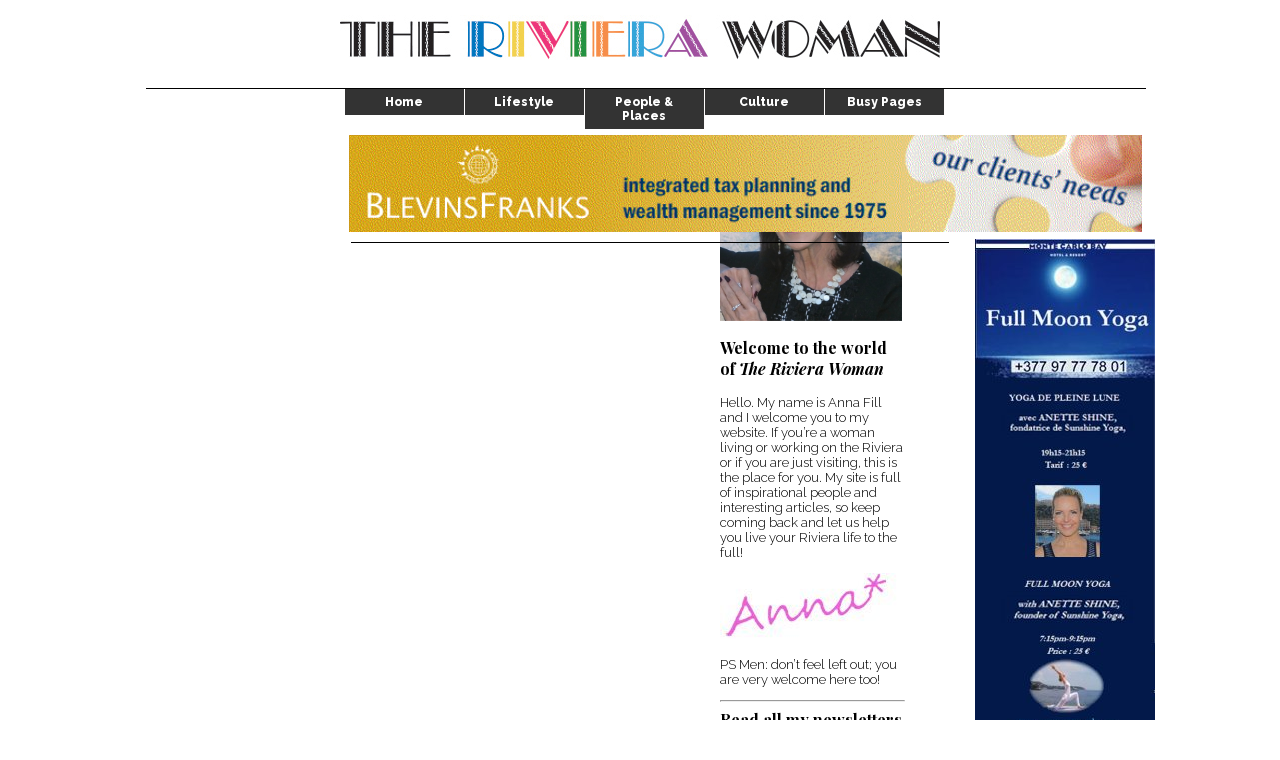

--- FILE ---
content_type: text/html; charset=UTF-8
request_url: http://therivierawoman.com/?action=select&reset=1&tag=Event
body_size: 5137
content:
<!DOCTYPE html>
<head>
   <meta http-equiv="Content-Style-Type" content="text/css"/>   <meta http-equiv="content-type" content="text/html; charset=utf-8" />
   <title>The Riviera Woman</title>
   <link rel="shortcut icon" type="image/gif" href="favicon.ico" />
   <link rel="stylesheet" type="text/css" href="https://fonts.googleapis.com/css?family=Raleway:300,400,800" />
   <link rel="stylesheet" type="text/css" href="https://fonts.googleapis.com/css?family=Playfair+Display:400,700,400italic,700italic" />
   <link rel="stylesheet" type="text/css" href="css/riviera.css" />
   <link rel="stylesheet" type="text/css" href="SpryAssets/SpryMenuBarHorizontal.css" />
   <script type="text/javascript" src="https://code.jquery.com/jquery-latest.min.js"></script>
   <script type="text/javascript" src="SpryAssets/SpryMenuBar.js"></script>
   <script type="text/javascript" src="js/articles.js"></script>
</head>
<body>
   <div class="thrColFixHdr">
      <div id="container">
         <div id="header">
            <img width="600" height="45" src="images/logo.jpg" alt="" border="0" />
            <div id="navbar">
               <ul id="MenuBar1" class="MenuBarHorizontal">
                  <li>
                     <a class="MenuBarItemSubmenu" href="https://therivierawoman.com/?home">
                        Home</a>
                     <ul>
                        <li>
                           <a href="?section=27&amp;action=select&amp;reset=1">
                              The Editor</a>
                        </li>
                        <li>
                           <a href="">
                              About this website</a>
                        </li>
                        <li>
                           <a href="mailto:anna@therivierawoman.com?subject=The Riviera Woman">
                              Send me an email</a>
                        </li>
                        <li>
                           <a href="?section=38&amp;action=select&amp;reset=1">
                              Advertise in The Riviera Woman</a>
                        </li>
                     </ul>
                  </li>
                  <li>
                     <a class="MenuBarItemSubmenu" href="https://therivierawoman.com/">
                        Lifestyle</a>
                     <ul>
                        <li>
                           <a href="?section=14&amp;action=select&amp;reset=1">
                              Health &amp; Beauty</a>
                        </li>
                        <li>
                           <a href="?section=18&amp;action=select&amp;reset=1">
                              Food &amp; Drink</a>
                        </li>
                        <li>
                           <a href="?section=11&amp;action=select&amp;reset=1">
                              Fashion</a>
                        </li>
                     </ul>
                  </li>
                  <li>
                     <a class="MenuBarItemSubmenu" href="https://therivierawoman.com/">
                        People &amp; Places</a>
                     <ul>
                        <li>
                           <a href="?section=3&amp;action=select&amp;reset=1">
                              Anna Fill Inerviews</a>
                        </li>
                        <li>
                           <a href="?section=41&amp;action=select&amp;reset=1">
                              Woman of the month</a>
                        </li>
                        <li>
                           <a href="?section=42&amp;action=select&amp;reset=1">
                              Art and Artists</a>
                        </li>
                     </ul>
                  </li>
                  <li>
                     <a class="MenuBarItemSubmenu" href="https://therivierawoman.com/">
                        Culture</a>
                     <ul>
                        <li>
                           <a href="?section=1&amp;action=select&amp;reset=1">
                              General</a>
                        </li>
                        <li>
                           <a href="?section=10&amp;action=select&amp;reset=1">
                              Events</a>
                        </li>
                        <li>
                           <a href="?section=12&amp;action=select&amp;reset=1">
                              Books and Films</a>
                        </li>
                        <li>
                           <a href="?section=33&amp;action=select&amp;reset=1">
                              Network Groups</a>
                        </li>
                        <li>
                           <a href="?section=34&amp;action=select&amp;reset=1">
                              DJ Anna&#39;s Pick</a>
                        </li>
                     </ul>
                  </li>
                  <li>
                     <a href="https://therivierawoman.com/?section=43&amp;action=select&amp;reset=1">
                        Busy Pages</a>
                  </li>
               </ul>
            </div>
         </div>
         <div id="sidebar1">
            <p>
	<img alt="Anna" max-width="182" src="pics/2019/04/2019_04_TRW_AnnaFill1.JPG " style="border-width: 0px; border-style: solid; max-width: 182px;" /></p>
<h3>
	Welcome to the world<br />
	of <em>The Riviera Woman</em></h3>
<p>
	Hello. My name is Anna Fill and I welcome you to my website. If you&rsquo;re a woman living or working on the Riviera or if you are just visiting, this is the place for you. My site is full of inspirational people and interesting articles, so keep coming back and let us help you live your Riviera life to the full!</p>
<p>
	<img alt="" src=" pics/2015/09/Signature_Sept2015.jpg " style="width: 180px; height: 66px; border-width: 0px; border-style: solid;" /><br />
	<br />
	PS Men: don&rsquo;t feel left out; you are very welcome here too!</p>
<hr />
<h3>
	Read all my newsletters <a href="?section=27&amp;action=select&amp;reset=1">here...</a></h3>

            <div id="search">
               <form method="post" action="index.php" name="search">
                  <input type="hidden" name="action" value="select" />
                  <input class="fulltext" title="Find articles containing this text" placeholder="Search the website" type="text" name="fulltext" value="" size="10" />
                  <input class="submit" title="Find articles containing this text" type="image" src="images/search.jpg" alt="submit" name="" value="" />
               </form>
            </div>
            <h4 id="twitter">
               <a target="_blank" href="https://twitter.com/therivierawoman">
                  <img width="29" height="29" src="images/twitter.png" alt="twitter" border="0" title="twitter" /></a>
               Follow us on Twitter
            </h4>
            <h4 id="facebook">
               Follow us on Facebook
            </h4>
            <iframe src="https://www.facebook.com/plugins/likebox.php?href=https%3A%2F%2Fwww.facebook.com%2FThe-Riviera-Woman&amp;width=200&amp;colorscheme=light&amp;show_faces=false&amp;stream=true&amp;header=false&amp;height=450"
			scrolling="no" frameborder="0" style="border:none; overflow:hidden; width:180px; height:405px;" allowtransparency="true"></iframe>
            <div id="weather">
               <a href="https://www.accuweather.com/en/fr/nice/136420/weather-forecast/136420" class="aw-widget-legal">
<!--
By accessing and/or using this code snippet, you agree to AccuWeather’s terms and conditions (in English) which can be found at https://www.accuweather.com/en/free-weather-widgets/terms and AccuWeather’s Privacy Statement (in English) which can be found at https://www.accuweather.com/en/privacy.
-->
</a><div id="awcc1496265441925" class="aw-widget-current"  data-locationkey="136420" data-unit="c" data-language="en-gb" data-useip="false" data-uid="awcc1496265441925"></div><script type="text/javascript" src="https://oap.accuweather.com/launch.js"></script>
            </div>
         </div>
         <div id="sidebar2">
            <div>&nbsp;
            </div>
            <div class="ad">
               <a target="_blank" href="http://yogamontecarlo.com/yoga-workshops-events/">
                  <img src="pics/trw/adverts/FullMoonYoga_AnetteShine2015.jpg" alt="" border="0" title="Full Moon Yoga" /></a>
            </div>
            <div class="ad">
               <a target="_blank" href="http://www.espritseminars.com">
                  <img src="pics/trw/adverts/EspritSeminars2015.jpg" alt="" border="0" title="Esprit Seminars" /></a>
            </div>
         </div>
         <div id="mainContent">
            <div class="ad">
               <a target="_blank" href="http://www.blevinsfranks.com/EN/content/127/Var%20and%20Cote%20D">
                  <img style="position:absolute; left:8px; top:6px; clear:all;" width="793" height="97" src="pics/trw/adverts/B14Ge-GYellow-728x90px.gif " alt="" border="0" title="Blevins Franks " /></a>
            </div>
            <div id="articles">
               <div class="clear">
                  <div class="body">
                     
                  </div>
               </div>
               
               <div class="clear">
                  <p class="rubric">
                     Busy Pages
                  </p>
                  <h2 id="lead" class="title">
                     <img src="images/system/pinned.png" alt="" border="0" title="Pinned article" />
                     <span class="stream">
                        Be a part of our Busy Pages... Click image
                     </span>
                  </h2>
                  <div class="body">
                     <p style="text-align:center"><a href="https://therivierawoman.com/?section=43&amp;action=select&amp;reset=1"><img alt="" src="https://therivierawoman.com/pics/2017/04/TRWBusyPages.png " style="border-style:solid; border-width:0px; max-width:100%" title="The Riviera Woman Busy Pages" /></a></p>

                  </div>
               </div>
               
               <div id="title">
                  Showing all articles having tag 'Event'
               </div>
               <div class="clear">
                  <p class="rubric">
                     General Articles
                  </p>
                  <h2 id="lead" class="title">
                     <a title="Click to read the full article" href="?action=show&id=2329">
                        Mission accomplished for Princess Stephanieâ€™s Fight Aids Monaco</a>
                  </h2>
                  <div class="body">
                     <p style="text-align: center;"><a href="https://therivierawoman.com/index.php?action=show&amp;id=2329"><img alt="" src="https://therivierawoman.com/pics/2018/05/2018_07_Stephanie7.jpg " style="border-style:solid; border-width:0px; max-width:100%" /></a></p>

<p>The association&nbsp;<strong>Fight Aids Monaco</strong>(FAM), presided by Princess Stephanie of Monaco, successfully accomplished their summer program, with events that help increase awareness about HIV, as well as raising funds to pursue their unremitting work... <a href="https://therivierawoman.com/index.php?action=show&amp;id=2329">Read more</a></p>

                     <div class="attrib">
                        Saturday, 14 July 2018
                        &nbsp;&nbsp;&nbsp;Section: 
                        <a title="Click to see all articles in 'General Articles'" href="?action=select&section=1&reset=1">
                           General Articles</a>
                     </div>
                  </div>
               </div>
               
               <div class="clear">
                  <p class="rubric">
                     Events
                  </p>
                  <h2 id="lead" class="title">
                     <a title="Click to read the full article" href="?action=show&id=2223">
                        Professional Women's Network Monaco: Meet Jackie Pressman</a>
                  </h2>
                  <div class="body">
                     <p style="text-align:center"><a href="https://www.therivierawoman.com/index.php?action=show&amp;id=2223"><img alt="" src="https://therivierawoman.com/pics/2017/07/PWN_JackiePressman2.png " style="border-style:solid; border-width:0px; max-width:100%" /></a></p>

<p>Professional Women&#39;s Network Monaco brings together like-minded women who care to share and evolve. At the lunch this October the guest speaker will be Jackie Pressman. <a href="https://www.therivierawoman.com/index.php?action=show&amp;id=2223">See more details</a></p>

                     <div class="attrib">
                        Sunday, 1 October 2017
                        &nbsp;&nbsp;&nbsp;Section: 
                        <a title="Click to see all articles in 'Events'" href="?action=select&section=10&reset=1">
                           Events</a>
                     </div>
                  </div>
               </div>
               
               <div class="clear">
                  <p class="rubric">
                     Events
                  </p>
                  <h2 id="lead" class="title">
                     <a title="Click to read the full article" href="?action=show&id=2208">
                        International World Peace Event - September 23rd, Bordighera</a>
                  </h2>
                  <div class="body">
                     <p style="text-align:center"><a href="https://www.therivierawoman.com/index.php?action=show&amp;id=2208"><img alt="" src="https://therivierawoman.com/pics/2017/07/TRWPeaceBanner_Sept2017.jpg " style="border-style:solid; border-width:0px; max-width:100%" /></a></p>

<p>For the second year we are celebration International World Peace in Bordighera on Saturday 23rd September. The event is free and everyone is welcome to take part in Yoga and Meditation and a glass of wine at the end... <a href="https://www.therivierawoman.com/index.php?action=show&amp;id=2208">See more</a></p>

                     <div class="attrib">
                        Friday, 1 September 2017
                        &nbsp;&nbsp;&nbsp;Section: 
                        <a title="Click to see all articles in 'Events'" href="?action=select&section=10&reset=1">
                           Events</a>
                     </div>
                  </div>
               </div>
               
               <div class="clear">
                  <p class="rubric">
                     Events
                  </p>
                  <h2 id="lead" class="title">
                     <a title="Click to read the full article" href="?action=show&id=2200">
                        The American Club of the Riviera's famous black-tie dinner dance</a>
                  </h2>
                  <div class="body">
                     <p style="text-align:center"><a href="https://www.therivierawoman.com/index.php?action=show&amp;id=2200"><img alt="" src="https://therivierawoman.com/pics/2017/07/ACR_TRW.png " style="border-style:solid; border-width:0px; max-width:100%" /></a></p>

<p>If there is one event you have the opportunity to go to then do consider The American Club of the Riviera&#39;s famous black-tie dinner dance on Friday 22nd September at the Grand Hotel du Cap Ferrat. You will not be disappointed! Places are limited so BOOK NOW! <a href="https://www.therivierawoman.com/index.php?action=show&amp;id=2200">Full details</a></p>

                     <div class="attrib">
                        Friday, 11 August 2017
                        &nbsp;&nbsp;&nbsp;Section: 
                        <a title="Click to see all articles in 'Events'" href="?action=select&section=10&reset=1">
                           Events</a>
                     </div>
                  </div>
               </div>
               
               <div class="clear">
                  <p class="rubric">
                     Events
                  </p>
                  <h2 id="lead" class="title">
                     <a title="Click to read the full article" href="?action=show&id=2124">
                        The American Club Riviera Visits Dolceacqua</a>
                  </h2>
                  <div class="body">
                     <p style="text-align:center"><a href="http://www.therivierawoman.com/index.php?action=show&amp;id=2124"><img alt="" src="http://therivierawoman.com/pics/2017/04/AmericanClub3_Apr2017.png " style="border-style:solid; border-width:0px; max-width:100%" /></a></p>

<p>The American Club of the Riviera will be visiting Dolceacqua on Saturday 22nd April. There will be a tour around the village followed by a super lunch. <a href="http://www.therivierawoman.com/index.php?action=show&amp;id=2124">See full details</a></p>

                     <div class="attrib">
                        Sunday, 9 April 2017
                        &nbsp;&nbsp;&nbsp;Section: 
                        <a title="Click to see all articles in 'Events'" href="?action=select&section=10&reset=1">
                           Events</a>
                     </div>
                  </div>
               </div>
               
               <div class="adad">
                  <span>
                     Advertisement
                  </span>
               </div>
               <div class="ad">
                  <a target="_blank" href="http://www.paintasmile.org/v2/EN/home_EN.php">
                     <img src="pics/trw/adverts/PaintASmileBanner.jpg" alt="" border="0" title="Paint a Smile" /></a>
               </div>
               <div class="clear">
                  <p class="rubric">
                     General Articles
                  </p>
                  <h2 id="lead" class="title">
                     <a title="Click to read the full article" href="?action=show&id=2097">
                        Venice in Monaco - Grand Masked Ball</a>
                  </h2>
                  <div class="body">
                     <p style="text-align:center"><a href="http://www.therivierawoman.com/index.php?action=show&amp;id=2097"><img alt="" src="http://therivierawoman.com/pics/2017/01/2017_02_Venice8.jpg " style="border-style:solid; border-width:0px; max-width:100%" /></a></p>

<p>Venetian Masked Ball in Monte-Carlo opened the international carnival season with&nbsp;style... <a href="http://www.therivierawoman.com/index.php?action=show&amp;id=2097">Read More</a></p>

                     <div class="attrib">
                        Friday, 10 February 2017
                        &nbsp;&nbsp;&nbsp;Section: 
                        <a title="Click to see all articles in 'General Articles'" href="?action=select&section=1&reset=1">
                           General Articles</a>
                        &nbsp;&nbsp;&nbsp;Author: 
                        <a title="Click to see all articles by Celina Lafuente de Lavotha" href="?action=select&author=674&reset=1">
                           Celina Lafuente de Lavotha</a>
                     </div>
                  </div>
               </div>
               
               <div class="clear">
                  <p class="rubric">
                     General Articles
                  </p>
                  <h2 id="lead" class="title">
                     <a title="Click to read the full article" href="?action=show&id=2053">
                        Exclusive! That Day! Four Months After...</a>
                  </h2>
                  <div class="body">
                     <p style="text-align:center"><a href="?action=show&amp;id=2053"><img alt="" src="http://therivierawoman.com/pics/2016/09/NiceStory_JillPirdas3Dec2016.jpg " style="border-style:solid; border-width:0px; max-width:100%" /></a></p>

<p>The tragedy of 14th July in Nice affected so many people on many levels. Back in August we featured an account of one lady who was at the scene watching the whole event unfold. At the time The Riviera Woman did not disclose her identity but now the author has returned 4 months later to share her feelings and experiences of life post 14th July. <a href="http://www.therivierawoman.com/index.php?action=show&amp;id=2053">Read more</a></p>

                     <div class="attrib">
                        Thursday, 1 December 2016
                        &nbsp;&nbsp;&nbsp;Section: 
                        <a title="Click to see all articles in 'General Articles'" href="?action=select&section=1&reset=1">
                           General Articles</a>
                        &nbsp;&nbsp;&nbsp;Author: 
                        <a title="Click to see all articles by Jill Pirdas" href="?action=select&author=688&reset=1">
                           Jill Pirdas</a>
                     </div>
                  </div>
               </div>
               
               <div class="clear">
                  <p class="rubric">
                     Events
                  </p>
                  <h2 id="lead" class="title">
                     <a title="Click to read the full article" href="?action=show&id=2055">
                        Vivaitalia: Let's Have a Curry Christmas</a>
                  </h2>
                  <div class="body">
                     <p style="text-align:center"><a href="?action=show&amp;id=2055"><img alt="" src="http://therivierawoman.com/pics/2016/09/Vivaitalia_Indian2016.jpg " style="border-style:solid; border-width:0px; max-width:100%" /></a></p>

<p>We thought it would be a good idea to have a change this Christmas... With all the usual and beautiful expat events taking place in the area, we didn&#39;t want to do the usual traditional Christmas outing. One of the things most expats say they miss when they leave the UK for example, is a good curry! <a href="http://www.therivierawoman.com/index.php?action=show&amp;id=2055">More details</a></p>

                     <div class="attrib">
                        Friday, 25 November 2016
                        &nbsp;&nbsp;&nbsp;Section: 
                        <a title="Click to see all articles in 'Events'" href="?action=select&section=10&reset=1">
                           Events</a>
                     </div>
                  </div>
               </div>
               
               <div class="clear">
                  <p class="rubric">
                     General Articles
                  </p>
                  <h2 id="lead" class="title">
                     <a title="Click to read the full article" href="?action=show&id=2025">
                        2016 Global Citizen Festival</a>
                  </h2>
                  <div class="body">
                     <p style="text-align:center"><a href="?action=show&amp;id=2025"><img alt="" src="http://therivierawoman.com/pics/2016/09/03_Global_2016.JPG " style="border-style:solid; border-width:0px; max-width:100%" /></a></p>

<p>Festival In Central Park To Solve The World&#39;s Biggest Challenges. Collective actions of Global Citizens led world leaders to reinforce commitment to ending extreme poverty. <a href="http://www.therivierawoman.com/index.php?action=show&amp;id=2025">Read more</a></p>

                     <div class="attrib">
                        Sunday, 25 September 2016
                        &nbsp;&nbsp;&nbsp;Section: 
                        <a title="Click to see all articles in 'General Articles'" href="?action=select&section=1&reset=1">
                           General Articles</a>
                     </div>
                  </div>
               </div>
               
               <div class="clear">
                  <p class="rubric">
                     Events
                  </p>
                  <h2 id="lead" class="title">
                     <a title="Click to read the full article" href="?action=show&id=2020">
                        Riviera dei Fiori - World Peace Meditation</a>
                  </h2>
                  <div class="body">
                     <p style="text-align:center"><a href="http://www.therivierawoman.com/index.php?action=show&amp;id=2020"><img alt="" src="http://therivierawoman.com/pics/2016/09/PeaceDay_03a.png " style="border-style:solid; border-width:0px; max-width:100%" /></a></p>

<p>Celebrating Global Peace! A wonderful empowering event is taking place on Saturday 24th September at 4.30pm at Kukua Beach Bar in Bordighera. We will be celebrating World Peace Meditation as we all come together on the beach. Rain or Shine... Be the Peace! <a href="http://www.therivierawoman.com/index.php?action=show&amp;id=2020">See more</a></p>

                     <div class="attrib">
                        Tuesday, 13 September 2016
                        &nbsp;&nbsp;&nbsp;Section: 
                        <a title="Click to see all articles in 'Events'" href="?action=select&section=10&reset=1">
                           Events</a>
                     </div>
                  </div>
               </div>
               
               <div class="pager center">
                  <span>
                     Page
                  </span>
                  <span>
                     1
                  </span>
                  <a class="pagerBold" href="?action=select&p=1">
                     2</a>
                  <a class="pagerBold" href="?action=select&p=2">
                     3</a>
                  &nbsp;&nbsp
                  <a class="pagerBold" href="?action=select&p=1">
                     (+1)</a>
                  &nbsp;&nbsp
                  <a class="pagerBold" href="?action=select&p=2">
                     (+2)</a>
                  <span>
                     &nbsp;&nbsp;(3 pages)
                  </span>
                  <div id="count">
                     27 articles (3 pages)
                  </div>
               </div>
            </div>
         </div>
      </div>
      <div id="footer">
         &copy;The Riviera Woman 2007-2026
      </div>
      <script type="text/javascript"><!--
var MenuBar1 = new Spry.Widget.MenuBar("MenuBar1", {imgDown:"SpryAssets/SpryMenuBarDownHover.gif", imgRight:"SpryAssets/SpryMenuBarRightHover.gif"});
//--></script>
   </div>
</body>
</html>

--- FILE ---
content_type: text/javascript
request_url: http://therivierawoman.com/js/articles.js
body_size: 851
content:
//<script language='JavaScript'>

	$(function()
	{

		// An article 'delete' button.
		$('#articles h2 a.delete').click(function(event){
			var h2 = $(this).parent();
			var id = $(h2).find('input[name=id]').val();
			if (confirm("Do you want to delete this article?"))
			{
			window.location = 'index.php?content=articles&action=delete&id='+id;
			return false;
			}
		});

		$('.video-wrapper').css({
			width: '600px',
			maxWidth: '100%'
		});

		$('.video-container').css({
			position: 'relative',
			paddingBottom: '56.25%',
			paddingTop: '30px',
			height: '0',
			overflow: 'hidden'
		});

		$('.video-container iframe, .video-container object, .video-container embed').css({
			position: 'absolute',
			top: '0',
			left: '0',
			width: '100%',
			height: '100%'
		});

		$('month').change(function()
		{
			populate2();
		});

		populate(0, 0, 0);
	});

	function populate(dd, mm, yy)
	{
		date = document.getElementById('edit');
		if (date == null) return;
		if (date.day == null) return;
		var d=parseInt(dd);
		var m=parseInt(mm);
		var y=parseInt(yy);
		var today= new Date();
		if (dd==0) d= today.getDate();
		if (mm==0) m= today.getMonth()+1;
		if (yy==0) y= today.getFullYear();
		for (var i=0; i <31 ; i++)
		{
			date.day.options[i] = new Option(String(i+1));
		}
		date.day.options[d-1].selected=true;
		date.month.options[m-1].selected=true;
		offset=4;
		ty=today.getFullYear();
		if (y+offset>ty) offset=ty-y+1;
		for (var i=0, j=y+offset; i <10 ; i++, j--)
		{
			date.year.options[i] = new Option(String(j));
		}
		date.year.options[offset].selected=true;
	}

	function populate2()
	{
		var date = document.edit;
		var days=0;
		if (date.month.options[1].selected)
			days=28;
		else if (date.month.options[8].selected
			|| date.month.options[3].selected
			|| date.month.options[5].selected
			|| date.month.options[10].selected)
			days=30;
		else
			days=31;
		for (i=0; i<31; i++)
		{
			date.day.options[i]=null;
		}
		for (var i=0; i <days ; i++)
		{
			var x= String(i+1);
			date.day.options[i] = new Option(x);
		}
	}

//</script>
